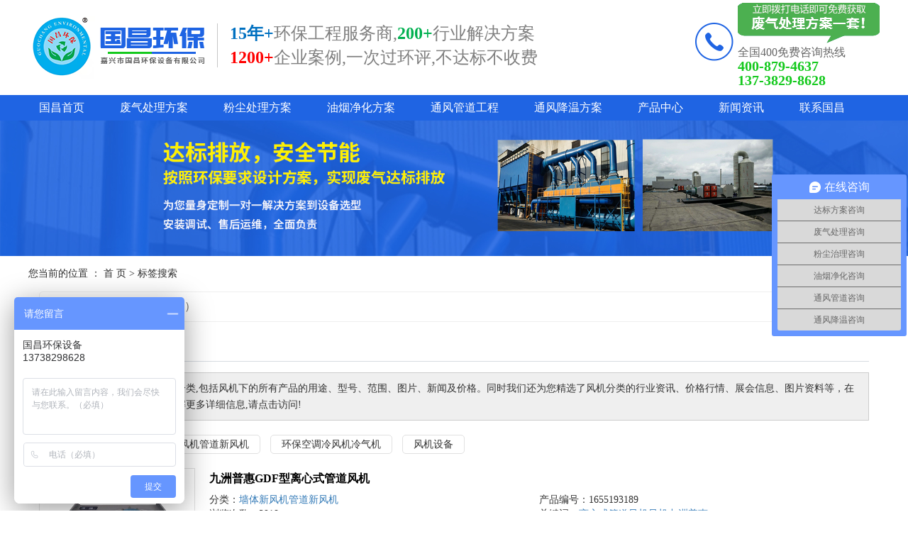

--- FILE ---
content_type: text/html;charset=UTF-8
request_url: https://www.jxtongfeng.com/tag/%E9%A3%8E%E6%9C%BA
body_size: 8837
content:
<!DOCTYPE html>
<html lang="zh-CN">
<head>
    <meta charset="utf-8">
    <meta http-equiv="X-UA-Compatible" content="IE=edge">
    
    <title>风机-嘉兴市国昌环保设备有限公司</title>
    <meta name="keywords" content="风机"/>
    <meta name="description" content="风机为你详细介绍风机的产品分类,包括风机下的所有产品的用途、型号、范围、图片、新闻及价格。同时我们还为您精选了风机分类的行业资讯、价格行情、展会信息、图片资料等，在全国地区获得用户好评，欲了解更多详细信息,请点击访问!"/>
    
    <meta name="viewport" content="width=device-width, initial-scale=1, maximum-scale=1, user-scalable=no">
    <link rel="shortcut icon" type="image/x-icon" href="https://www.jxtongfeng.com/data/upload/202202/20220216164728_584.jpg"/>
    <link rel="stylesheet" href="https://www.jxtongfeng.com/template/default/assets/css/bootstrap.min.css">
    
    <link rel="stylesheet" href="https://www.jxtongfeng.com/template/default/assets/css/app.css">
    <link rel="stylesheet" href="https://www.jxtongfeng.com/template/default/assets/css/main.css">
    <script src="https://www.jxtongfeng.com/template/default/assets/js/jquery.min.js"></script>
    <script>
    var config = {
        homeUrl: 'https://www.jxtongfeng.com/',
                mUrl: 'https://www.jxtongfeng.com/m/',
                copyCode: 0,
        isVisitor: 1
    }
</script>
<script src="https://www.jxtongfeng.com/template/default/assets/js/app.js"></script>
<script> var _hmt = _hmt || []; (function() { var hm = document.createElement("script"); hm.src = "https://hm.baidu.com/hm.js?3e394d506b798079ddb0933fc395b63e"; var s = document.getElementsByTagName("script")[0]; s.parentNode.insertBefore(hm, s); })(); </script>
<meta name="baidu-site-verification" content="code-nDMkbOQHlv" />
<meta name="applicable-device"content="pc">



           </head>
<body>
<div class="tou">

<div class="head1 w1200 clearfix">
    <div class="logo fl"><a href="https://www.jxtongfeng.com/" ><img alt="废气处理" src="https://www.jxtongfeng.com/data/upload/202206/20220629104843_161.png" /></a></div>
    <div class="logowz fl"><p><span style="font-size: 24px; color: rgb(0, 112, 192);"><strong><span style="font-size: 24px; font-family: 微软雅黑, &quot;Microsoft YaHei&quot;;">15年+</span></strong></span><span style="font-size: 24px;"><strong><span style="font-size: 24px; font-family: 微软雅黑, &quot;Microsoft YaHei&quot;; color: rgb(127, 127, 127);"></span></strong><span style="font-size: 24px; font-family: 微软雅黑, &quot;Microsoft YaHei&quot;; color: rgb(127, 127, 127);">环保工程服务商,<span style="font-size: 24px; font-family: 微软雅黑, &quot;Microsoft YaHei&quot;; color: rgb(0, 176, 80);"><strong>200+</strong></span>行业解决方案</span></span></p><p><span style="color: rgb(255, 0, 0);"><strong><span style="font-family: 微软雅黑, &quot;Microsoft YaHei&quot;; font-size: 24px;">1200+</span></strong></span><span style="font-size: 24px; font-family: 微软雅黑, &quot;Microsoft YaHei&quot;; color: rgb(127, 127, 127);">企业案例,一次过</span><span style="font-size: 24px; font-family: 微软雅黑, &quot;Microsoft YaHei&quot;; color: rgb(127, 127, 127);">环评,</span><span style="font-size: 24px; font-family: 微软雅黑, &quot;Microsoft YaHei&quot;; color: rgb(127, 127, 127);">不达标不收费</span><span style="font-size: 24px; font-family: 微软雅黑, &quot;Microsoft YaHei&quot;; color: rgb(127, 127, 127);"></span></p></div>
    <div class="htel fr">
       
        <dd><p><img src="/data/upload/202108/1629083369119646.jpg" title="废气处理_工业废气处理_vocs废气处理-嘉兴市国昌环保设备有限公司" alt="废气处理_工业废气处理_vocs废气处理-嘉兴市国昌环保设备有限公司" width="200" height="57" border="0" vspace="0" style="width: 200px; height: 57px;"/></p><h3><span style="font-size: 16px;">全国400免费咨询热线</span></h3><p>400-879-4637</p><p>137-3829-8628</p></dd>
    </div>
</div>

<div class="head2">
    <div class="w1200">
        <ul class="x-menu clearfix">
        <li>
        <a href="https://www.jxtongfeng.com/" >国昌首页</a>
                                </li>
        <li>
        <a href="https://www.jxtongfeng.com/case/fqclfa871/" >废气处理方案</a>
                                                    <ul class="x-sub-menu">
                                <li><a href="/case/92.html" >化工废气处理方案</a></li>
                                <li><a href="/case/93.html" >喷漆废气处理方案</a></li>
                                <li><a href="/case/94.html" >涂装废气处理方案</a></li>
                                <li><a href="/case/95.html" >印刷包装废气处理方案</a></li>
                                <li><a href="/case/96.html" >造粒厂废气处理方案</a></li>
                                <li><a href="/case/97.html" >橡胶废气处理方案</a></li>
                                <li><a href="/case/98.html" >家具废气处理方案</a></li>
                                <li><a href="/case/99.html" >注塑废气处理方案</a></li>
                                <li><a href="/case/100.html" >电子厂废气处理方案</a></li>
                                <li><a href="/case/101.html" >VOCS废气处理方案</a></li>
                                <li><a href="/case/102.html" >电镀废气处理方案</a></li>
                                <li><a href="/case/103.html" >皮革废气处理方案</a></li>
                                <li><a href="/case/104.html" >食品废气处理方案</a></li>
                                </ul>
                                        </li>
        <li>
        <a href="https://www.jxtongfeng.com/case/fcclfab38/" >粉尘处理方案</a>
                                                    <ul class="x-sub-menu">
                                <li><a href="/case/105.html" >抛丸机粉尘治理方案</a></li>
                                <li><a href="/case/106.html" >机械厂粉尘治理方案</a></li>
                                <li><a href="/case/107.html" >铝镁合金粉尘治理方案</a></li>
                                <li><a href="/case/108.html" >铸造厂粉尘治理方案</a></li>
                                <li><a href="/case/109.html" >家具厂粉尘治理方案</a></li>
                                <li><a href="/case/133.html" >喷砂机粉尘治理方案</a></li>
                                <li><a href="/case/111.html" >激光切割粉尘治理方案</a></li>
                                <li><a href="/case/112.html" >焊接烟尘治理方案</a></li>
                                </ul>
                                        </li>
        <li>
        <a href="https://www.jxtongfeng.com/case/yyjhfaa5c/" >油烟净化方案</a>
                                                    <ul class="x-sub-menu">
                                <li><a href="/case/115.html" >商业综合体油烟净化方案</a></li>
                                <li><a href="/case/116.html" >工厂食堂油烟净化方案</a></li>
                                <li><a href="/case/117.html" >食品油炸油烟净化方案</a></li>
                                <li><a href="/case/118.html" >餐饮业油烟净化方案</a></li>
                                <li><a href="/case/119.html" >冷镦搓丝机油烟净化方案</a></li>
                                <li><a href="/case/120.html" >热处理油烟净化方案</a></li>
                                <li><a href="/case/121.html" >机床油雾净化方案</a></li>
                                <li><a href="/case/122.html" >纺织厂油烟净化方案</a></li>
                                </ul>
                                        </li>
        <li>
        <a href="https://www.jxtongfeng.com/case/alflyb22/" >通风管道工程</a>
                                                    <ul class="x-sub-menu">
                                <li><a href="/case/79.html" >新风系统工程</a></li>
                                <li><a href="/case/81.html" >工业新风排风管道工程</a></li>
                                <li><a href="/case/82.html" >环保设备风管配套工程</a></li>
                                <li><a href="/case/83.html" >消防排烟风管工程</a></li>
                                <li><a href="/case/84.html" >螺旋风管工程</a></li>
                                <li><a href="/case/85.html" >角铁法兰风管工程</a></li>
                                <li><a href="/case/86.html" >共板法兰风管工程</a></li>
                                <li><a href="/case/87.html" >通风工程方案</a></li>
                                <li><a href="/case/88.html" >防排烟工程</a></li>
                                <li><a href="/case/89.html" >不锈钢螺旋风管工程</a></li>
                                <li><a href="/case/90.html" >不锈钢焊接风管工程</a></li>
                                <li><a href="/case/91.html" >碳钢焊接风管工程</a></li>
                                </ul>
                                        </li>
        <li>
        <a href="https://www.jxtongfeng.com/case/tfjwsbfacfe/" >通风降温方案</a>
                                                    <ul class="x-sub-menu">
                                <li><a href="/case/123.html" >制衣厂通风降温方案</a></li>
                                <li><a href="/case/124.html" >电子厂车间通风降温方案</a></li>
                                <li><a href="/case/125.html" >注塑厂通风降温方案</a></li>
                                <li><a href="/case/126.html" >五金厂通风降温方案</a></li>
                                <li><a href="/case/127.html" >焊接车间通风降温方案</a></li>
                                <li><a href="/case/128.html" >纺织厂通风降温方案</a></li>
                                <li><a href="/case/129.html" >印刷包装厂通风降温方案</a></li>
                                <li><a href="/case/130.html" >CNC机加通风降温方案</a></li>
                                <li><a href="/case/131.html" >畜牧养殖通风降温方案</a></li>
                                <li><a href="/case/132.html" >仓库通风降温方案</a></li>
                                </ul>
                                        </li>
        <li>
        <a href="https://www.jxtongfeng.com/product/" >产品中心</a>
                                                    <ul class="x-sub-menu">
                                <li><a href="https://www.jxtongfeng.com/product/pltsbc41/" >废气处理喷淋塔洗涤塔</a></li>
                                <li><a href="https://www.jxtongfeng.com/product/hxtxfta27/" >废气处理活性炭处理箱</a></li>
                                <li><a href="https://www.jxtongfeng.com/product/dlzjhsb3ac/" >废气处理等离子净化设备</a></li>
                                <li><a href="https://www.jxtongfeng.com/product/UVgjjhq459/" >废气处理UV光解净化器</a></li>
                                <li><a href="https://www.jxtongfeng.com/product/gjgchsb546/" >废气处理光解光催化设备</a></li>
                                <li><a href="https://www.jxtongfeng.com/product/chrssbe52/" >废气处理燃烧设备</a></li>
                                <li><a href="https://www.jxtongfeng.com/product/ccqsbfa0/" >粉尘处理除尘器设备</a></li>
                                <li><a href="https://www.jxtongfeng.com/product/yyjhqe49/" >油烟净化器</a></li>
                                <li><a href="https://www.jxtongfeng.com/product/tfgd9b8/" >通风管道</a></li>
                                <li><a href="https://www.jxtongfeng.com/product/tfjwpj/" >通风器</a></li>
                                <li><a href="https://www.jxtongfeng.com/product/xinfengji/" >墙体新风机管道新风机</a></li>
                                <li><a href="https://www.jxtongfeng.com/product/lfj1d8/" >环保空调冷风机冷气机</a></li>
                                <li><a href="https://www.jxtongfeng.com/product/fjsb410/" >风机设备</a></li>
                                </ul>
                                        </li>
        <li>
        <a href="https://www.jxtongfeng.com/news/" >新闻资讯</a>
                                                    <ul class="x-sub-menu">
                                <li><a href="https://www.jxtongfeng.com/news/xwdta20/" >新闻动态</a></li>
                                <li><a href="https://www.jxtongfeng.com/news/xydt44a/" >行业动态</a></li>
                                <li><a href="https://www.jxtongfeng.com/news/cjjd8e1/" >常见解答</a></li>
                                </ul>
                                        </li>
        <li>
        <a href="/about_about/zzry37f.html" >联系国昌</a>
                                </li>
    </ul>    </div>
</div>

</div>

<div class="page-banner">
    <img src="https://www.jxtongfeng.com/data/upload/202108/20210817163712_563.jpg" alt="https://www.jxtongfeng.com/data/upload/202108/20210817163712_563.jpg">
</div>


<div class="page-position">
    <div class="w1200">
        您当前的位置 ：
        
	 <a href="https://www.jxtongfeng.com/">首 页</a> > 标签搜索

    </div>
</div>


<div class="page-wrap">
    <div class="w1200 clearfix">
                
	

                
<div class="col-sm-12">
	<div class="xypg-right">
		<div class="xypg-right-content">
			<ul class="tag-menu clearfix">
    <li class="active"><a href="https://www.jxtongfeng.com/tag/风机/product/">产品（29）</a></li>
    <li ><a href="https://www.jxtongfeng.com/tag/风机/news/">新闻（21）</a></li>
</ul>


<h2 class="tag-item">当前标签：<span>风机</span></h2>

<div class="tagdescription">
    <font>风机</font>为你详细介绍<font>风机</font>的产品分类,包括<font>风机</font>下的所有产品的用途、型号、范围、图片、新闻及价格。同时我们还为您精选了<font>风机</font>分类的行业资讯、价格行情、展会信息、图片资料等，在全国地区获得用户好评，欲了解更多详细信息,请点击访问!
</div>

<div class="tag-category">
    <span>分类：</span>
        <a href="https://www.jxtongfeng.com/product/tfjwpj">通风器</a>
        <a href="https://www.jxtongfeng.com/product/xinfengji">墙体新风机管道新风机</a>
        <a href="https://www.jxtongfeng.com/product/lfj1d8">环保空调冷风机冷气机</a>
        <a href="https://www.jxtongfeng.com/product/fjsb410">风机设备</a>
    </div>

<ul class="tag-list-product clearfix">
        <li class="clearfix">
        <div class="tag-img">
            <a href="https://www.jxtongfeng.com/product/759.html" title="九洲普惠GDF型离心式管道风机" class="img"><img src="https://www.jxtongfeng.com/data/upload/202206/thumb_20220614155059_134.jpg" alt="九洲普惠GDF型离心式管道风机" /></a>
        </div>
        <div class="tag-wz">
            <h1><a href="https://www.jxtongfeng.com/product/759.html" title="九洲普惠GDF型离心式管道风机">九洲普惠GDF型离心式管道风机</a></h1>
            <div class="tab-fenli">
                <p>分类：<a href="https://www.jxtongfeng.com/product/xinfengji/">墙体新风机管道新风机</a></p>
                <p>产品编号：1655193189</p>
                <p>浏览次数：3918</p>
                <p>关键词：<a href="https://www.jxtongfeng.com/tag/%E7%A6%BB%E5%BF%83%E5%BC%8F%E7%AE%A1%E9%81%93%E9%A3%8E%E6%9C%BA">离心式管道风机</a><a href="https://www.jxtongfeng.com/tag/%E9%A3%8E%E6%9C%BA">风机</a><a href="https://www.jxtongfeng.com/tag/%E4%B9%9D%E6%B4%B2%E6%99%AE%E6%83%A0">九洲普惠</a></p>
            </div>
            <div class="desp">九洲普惠GDF型离心式管道风机是在吸取国外先进技术的基础上加以改进，自主研制的新型产品.风机静压高、运转平稳、噪声较低、安装尺寸小，方便安装，可直接与风管连接，广泛用于工业与民用建筑内的通风换气。输送空气和其他无腐蚀、无粘性物质对人体无害的</div>
                        <div class="tab-btng">
                <a href="https://www.jxtongfeng.com/inquiry/759.html" class="btn btn-danger">在线询价</a>
            </div>
                    </div>
    </li>
        <li class="clearfix">
        <div class="tag-img">
            <a href="https://www.jxtongfeng.com/product/758.html" title="九洲风机DFF系列大风量静音风机工业用低噪音的管道风机" class="img"><img src="https://www.jxtongfeng.com/data/upload/202208/thumb_20220831084819_321.jpg" alt="九洲风机DFF系列大风量静音风机工业用低噪音的管道风机" /></a>
        </div>
        <div class="tag-wz">
            <h1><a href="https://www.jxtongfeng.com/product/758.html" title="九洲风机DFF系列大风量静音风机工业用低噪音的管道风机">九洲风机DFF系列大风量静音风机工业用低噪音的管道风机</a></h1>
            <div class="tab-fenli">
                <p>分类：<a href="https://www.jxtongfeng.com/product/xinfengji/">墙体新风机管道新风机</a></p>
                <p>产品编号：1655192400</p>
                <p>浏览次数：3052</p>
                <p>关键词：<a href="https://www.jxtongfeng.com/tag/%E5%A4%A7%E9%A3%8E%E9%87%8F%E9%9D%99%E9%9F%B3%E9%A3%8E%E6%9C%BA">大风量静音风机</a><a href="https://www.jxtongfeng.com/tag/%E4%B9%9D%E6%B4%B2%E9%A3%8E%E6%9C%BA">九洲风机</a><a href="https://www.jxtongfeng.com/tag/%E9%A3%8E%E6%9C%BA">风机</a></p>
            </div>
            <div class="desp">九洲风机DFF系列大风量静音风机采用双电机结构,搭配前倾多翼式双层离心叶轮,实现高效高压、运行平稳的送风效果。铝合金边框薄形化设计,适合多种安装场所需要,广泛应用于酒店、商场、办公场所及民用住宅通风换气或管道加压。嘉兴市国昌环保设备有限公司</div>
                        <div class="tab-btng">
                <a href="https://www.jxtongfeng.com/inquiry/758.html" class="btn btn-danger">在线询价</a>
            </div>
                    </div>
    </li>
        <li class="clearfix">
        <div class="tag-img">
            <a href="https://www.jxtongfeng.com/product/757.html" title="九洲普惠JYFFM系列PM2.5净化风机工厂家用新风机" class="img"><img src="https://www.jxtongfeng.com/data/upload/202206/thumb_20220614153200_645.jpg" alt="九洲普惠JYFFM系列PM2.5净化风机工厂家用新风机" /></a>
        </div>
        <div class="tag-wz">
            <h1><a href="https://www.jxtongfeng.com/product/757.html" title="九洲普惠JYFFM系列PM2.5净化风机工厂家用新风机">九洲普惠JYFFM系列PM2.5净化风机工厂家用新风机</a></h1>
            <div class="tab-fenli">
                <p>分类：<a href="https://www.jxtongfeng.com/product/xinfengji/">墙体新风机管道新风机</a></p>
                <p>产品编号：1655192020</p>
                <p>浏览次数：3607</p>
                <p>关键词：<a href="https://www.jxtongfeng.com/tag/%E4%B9%9D%E6%B4%B2%E9%A3%8E%E6%9C%BA">九洲风机</a><a href="https://www.jxtongfeng.com/tag/%E9%A3%8E%E6%9C%BA">风机</a><a href="https://www.jxtongfeng.com/tag/%E6%96%B0%E9%A3%8E%E6%9C%BA">新风机</a></p>
            </div>
            <div class="desp">九洲风机JYF(PM)系列PM2.5净化风机是在GDF离心式管道风机的基础上改进工艺,保持原有大风量，低噪声特点,进一步缩小体积,降低噪声，提高能效而设计研发的新产品。嘉兴市国昌环保设备有限公司是一家15年新风机品牌厂家，服务200行业,助</div>
                        <div class="tab-btng">
                <a href="https://www.jxtongfeng.com/inquiry/757.html" class="btn btn-danger">在线询价</a>
            </div>
                    </div>
    </li>
        <li class="clearfix">
        <div class="tag-img">
            <a href="https://www.jxtongfeng.com/product/756.html" title="九洲普惠JHX系列新风净化风机三重过滤新风空气净化箱" class="img"><img src="https://www.jxtongfeng.com/data/upload/202206/thumb_20220614152554_869.jpg" alt="九洲普惠JHX系列新风净化风机三重过滤新风空气净化箱" /></a>
        </div>
        <div class="tag-wz">
            <h1><a href="https://www.jxtongfeng.com/product/756.html" title="九洲普惠JHX系列新风净化风机三重过滤新风空气净化箱">九洲普惠JHX系列新风净化风机三重过滤新风空气净化箱</a></h1>
            <div class="tab-fenli">
                <p>分类：<a href="https://www.jxtongfeng.com/product/xinfengji/">墙体新风机管道新风机</a></p>
                <p>产品编号：1655191709</p>
                <p>浏览次数：3154</p>
                <p>关键词：<a href="https://www.jxtongfeng.com/tag/%E4%B9%9D%E6%B4%B2%E9%A3%8E%E6%9C%BA">九洲风机</a><a href="https://www.jxtongfeng.com/tag/%E9%A3%8E%E6%9C%BA">风机</a><a href="https://www.jxtongfeng.com/tag/%E6%96%B0%E9%A3%8E%E6%9C%BA">新风机</a></p>
            </div>
            <div class="desp">九洲风机JHX系列新风净化箱三重过滤:初效/高效/活性炭,有效过滤PM2.5和净化气味，营造舒适健康家居环境。嘉兴市国昌环保设备有限公司是一家15年新风机品牌厂家，服务200行业,助力1200+企业通风降温,国昌新风机种类多样，规格齐全,高</div>
                        <div class="tab-btng">
                <a href="https://www.jxtongfeng.com/inquiry/756.html" class="btn btn-danger">在线询价</a>
            </div>
                    </div>
    </li>
        <li class="clearfix">
        <div class="tag-img">
            <a href="https://www.jxtongfeng.com/product/755.html" title="九洲普惠PYD型诱导风机混流风机强力排烟新风机仓库换气通风" class="img"><img src="https://www.jxtongfeng.com/data/upload/202206/thumb_20220614152242_868.jpg" alt="九洲普惠PYD型诱导风机混流风机强力排烟新风机仓库换气通风" /></a>
        </div>
        <div class="tag-wz">
            <h1><a href="https://www.jxtongfeng.com/product/755.html" title="九洲普惠PYD型诱导风机混流风机强力排烟新风机仓库换气通风">九洲普惠PYD型诱导风机混流风机强力排烟新风机仓库换气通风</a></h1>
            <div class="tab-fenli">
                <p>分类：<a href="https://www.jxtongfeng.com/product/xinfengji/">墙体新风机管道新风机</a></p>
                <p>产品编号：1655191211</p>
                <p>浏览次数：3204</p>
                <p>关键词：<a href="https://www.jxtongfeng.com/tag/%E4%B9%9D%E6%B4%B2%E9%A3%8E%E6%9C%BAPYD%E5%9E%8B%E8%AF%B1%E5%AF%BC%E9%A3%8E%E6%9C%BA">九洲风机PYD型诱导风机</a><a href="https://www.jxtongfeng.com/tag/%E9%A3%8E%E6%9C%BA">风机</a><a href="https://www.jxtongfeng.com/tag/%E6%96%B0%E9%A3%8E%E6%9C%BA">新风机</a></p>
            </div>
            <div class="desp">九洲风机PYD型诱导风机广泛应用地下停车场、体育馆、展览馆、机场、仓库、超市并以适当的系统设置布局,实现较好的室内空气流组织,达到高效经济的通风换气效果。嘉兴市国昌环保设备有限公司是一家15年新风机品牌厂家，服务200行业,助力1200+企</div>
                        <div class="tab-btng">
                <a href="https://www.jxtongfeng.com/inquiry/755.html" class="btn btn-danger">在线询价</a>
            </div>
                    </div>
    </li>
        <li class="clearfix">
        <div class="tag-img">
            <a href="https://www.jxtongfeng.com/product/754.html" title="九洲普惠JHE系列全热交换新风机" class="img"><img src="https://www.jxtongfeng.com/data/upload/202206/thumb_20220614151206_998.jpg" alt="九洲普惠JHE系列全热交换新风机" /></a>
        </div>
        <div class="tag-wz">
            <h1><a href="https://www.jxtongfeng.com/product/754.html" title="九洲普惠JHE系列全热交换新风机">九洲普惠JHE系列全热交换新风机</a></h1>
            <div class="tab-fenli">
                <p>分类：<a href="https://www.jxtongfeng.com/product/xinfengji/">墙体新风机管道新风机</a></p>
                <p>产品编号：1655190732</p>
                <p>浏览次数：3318</p>
                <p>关键词：<a href="https://www.jxtongfeng.com/tag/%E4%B9%9D%E6%B4%B2%E6%99%AE%E6%83%A0JHE%E7%B3%BB%E5%88%97%E5%85%A8%E7%83%AD%E4%BA%A4%E6%8D%A2%E6%96%B0%E9%A3%8E%E6%9C%BA">九洲普惠JHE系列全热交换新风机</a><a href="https://www.jxtongfeng.com/tag/%E4%B9%9D%E6%B4%B2%E6%99%AE%E6%83%A0">九洲普惠</a><a href="https://www.jxtongfeng.com/tag/%E6%96%B0%E9%A3%8E%E6%9C%BA">新风机</a></p>
            </div>
            <div class="desp">九洲普惠JHE系列全热交换新风机双向流新风系统,交叉逆流式高效全热交换芯体,热交换效率高,节能。中效过滤网,过滤空粉尘颗粒,净化空气。薄型机身设计,适合各种吊顶安装。带双开双速新风开关,安装方便。嘉兴市国昌环保设备有限公司是一家15年新风机</div>
                        <div class="tab-btng">
                <a href="https://www.jxtongfeng.com/inquiry/754.html" class="btn btn-danger">在线询价</a>
            </div>
                    </div>
    </li>
    </ul>

    <div class="xypg-pagination"><div class="pagin-left">
    <!-- 总计 -->
    <a>共  条记录</a>
    <!-- 首页 -->
    <a href="https://www.jxtongfeng.com/tag/风机/product/">首页</a>
    <!-- 上一页 -->
    
</div>
<div class="pagin-mid">
    <div class="pc-pagin-mid">
        <!-- 数字 -->
        <span id='current'>1</span><a href="https://www.jxtongfeng.com/tag/风机/product/p2.html">2</a><a href="https://www.jxtongfeng.com/tag/风机/product/p3.html">3</a><a href="https://www.jxtongfeng.com/tag/风机/product/p4.html">4</a><a href="https://www.jxtongfeng.com/tag/风机/product/p5.html">5</a>
    </div>
    <div class="mob-pagin-mid">
        <!-- 当前页数  /  总页数 -->
        <span>1/5</span>
    </div>
</div>
<div class="pagin-right">
    <!-- 下一页 -->
    <a href="https://www.jxtongfeng.com/tag/风机/product/p2.html">下一页</a>
    <!-- 尾页 -->
    <a href="https://www.jxtongfeng.com/tag/风机/product/p5.html">尾页</a>
</div>

<div class="pagin-select">
    <select onchange="window.location=this.options[this.selectedIndex].value">
        <option value='https://www.jxtongfeng.com/tag/风机/product/p1.html' selected = "selected">第1页</option><option value='https://www.jxtongfeng.com/tag/风机/product/p2.html'>第2页</option><option value='https://www.jxtongfeng.com/tag/风机/product/p3.html'>第3页</option><option value='https://www.jxtongfeng.com/tag/风机/product/p4.html'>第4页</option><option value='https://www.jxtongfeng.com/tag/风机/product/p5.html'>第5页</option>
    </select>
</div></div>


<div class="xytag-recom-product clearfix">
    <h3 class="xytag-title">推荐产品</h3>
    <ul>
                <li>
            <a href="https://www.jxtongfeng.com/product/754.html" title="九洲普惠JHE系列全热交换新风机">
                <img src="https://www.jxtongfeng.com/data/upload/202206/thumb_20220614151206_998.jpg" alt="九洲普惠JHE系列全热交换新风机" />
                <div class="zz-bg">
                    <h2>九洲普惠JHE系列全热交换新风机</h2>
                </div>

            </a>
        </li>
                <li>
            <a href="https://www.jxtongfeng.com/product/753.html" title="九洲管道新风机JD系列斜流增压管道风机低噪音大风量高静压气体输送风机">
                <img src="https://www.jxtongfeng.com/data/upload/202206/thumb_20220614145208_889.jpg" alt="九洲管道新风机JD系列斜流增压管道风机低噪音大风量高静压气体输送风机" />
                <div class="zz-bg">
                    <h2>九洲管道新风机JD系列斜流增压管道...</h2>
                </div>

            </a>
        </li>
                <li>
            <a href="https://www.jxtongfeng.com/product/740.html" title="HTFC L型单速离心式消防排烟风机">
                <img src="https://www.jxtongfeng.com/data/upload/202108/thumb_20210810112639_719.jpg" alt="HTFC L型单速离心式消防排烟风机" />
                <div class="zz-bg">
                    <h2>HTFC L型单速离心式消防排烟风机</h2>
                </div>

            </a>
        </li>
                <li>
            <a href="https://www.jxtongfeng.com/product/738.html" title="九州普惠BF风机箱">
                <img src="https://www.jxtongfeng.com/data/upload/202108/thumb_20210810105857_852.jpg" alt="九州普惠BF风机箱" />
                <div class="zz-bg">
                    <h2>九州普惠BF风机箱</h2>
                </div>

            </a>
        </li>
                <li>
            <a href="https://www.jxtongfeng.com/product/737.html" title="九州普惠9-19高压离心通风机">
                <img src="https://www.jxtongfeng.com/data/upload/202108/thumb_20210810102518_583.jpg" alt="九州普惠9-19高压离心通风机" />
                <div class="zz-bg">
                    <h2>九州普惠9-19高压离心通风机</h2>
                </div>

            </a>
        </li>
            </ul>
</div>


<script type="text/javascript">
    $('#buy-product').click(function() {
        islogin();
        var productid = $(this).data('id');
        var url = 'https://www.jxtongfeng.com/ajaxOrders.php?action=shopping';
        $.post(url, { id: productid }, function(data) {
            if (data == 1) {
                window.location.href = 'https://www.jxtongfeng.com/person.php?action=shopping';
            }
        });
    })

    function islogin() {
        if ('' == '') {
            window.location.href = 'https://www.jxtongfeng.com/login.php';
        }
    }
</script>		</div>
	</div>
</div>



                
        <div class="page-mob-tool">
            <ul>
                <li class="xymob-page-navbtn"><i class="icon-font icon-dots-horizontal"></i></li>
                <li class="xymob-page-backtop"><i class="icon-font icon-top"></i></li>
            </ul>
        </div>
        
    </div>
</div>


<div class="foot1">
	<div class="w1200 clearfix">
		<div class="ff1 fl"><img src="https://www.jxtongfeng.com/data/upload/202005/20200531165229_642.png" /></div>
		<div class="ff2 fl">
			<h3>联系我们</h3>
			<div class="lxfs"><p>手机：137-3829-8628</p><p>电话：400-879-4637</p><p>邮箱：Gchb88888@126.com</p><p>地址：嘉兴市南湖区广益路1319号</p><p>官网：www.jxtongfeng.com</p></div>
		</div>
		<div class="ff3 fl">
			<h3>快捷导航</h3>
			<ul>
			<p><a href="https://www.jxtongfeng.com/">国昌首页</a></p><p><a href="https://www.jxtongfeng.com/case/fqclfa871/">废气处理方案</a></p><p><a href="https://www.jxtongfeng.com/case/fcclfab38/">粉尘处理方案</a></p><p><a href="https://www.jxtongfeng.com/case/yyjhfaa5c/">油烟净化方案</a></p><p><a href="https://www.jxtongfeng.com/case/alflyb22/">通风管道工程</a></p><p><a href="https://www.jxtongfeng.com/case/tfjwsbfacfe/">通风降温方案</a></p><p><a href="https://www.jxtongfeng.com/case/" style="white-space: normal;">案例中心</a></p><p><a href="https://www.jxtongfeng.com/product/">产品中心</a></p><p><a href="https://www.jxtongfeng.com/news/">新闻资讯</a></p><p><a href="https://www.jxtongfeng.com/about_about/zzry37f.html">联系国昌</a></p><p><a href="https://www.jxtongfeng.com/news/fqclxw2cf/">废气处理新闻</a></p><p><a href="https://www.jxtongfeng.com/news/fcclxw597/">粉尘处理新闻</a></p><p><a href="https://www.jxtongfeng.com/news/yyjhxw861/">油烟净化新闻</a></p><p><a href="https://www.jxtongfeng.com/news/tfjwxwb6f/">厂房车间降温新闻</a></p><p><a href="https://www.jxtongfeng.com/news/tfgdxw97e/">通风管道新闻</a></p><p><br/></p>
			</ul>
		</div>
		<div class="ff4 fl">
			<div class="fewm"><img src="https://www.jxtongfeng.com/data/upload/202108/20210819095109_909.jpg" /></div>
			<p>网站二维码</p>
		</div>
	</div>
</div>

<div class="foot2">
	<div class="w1200">
		<div class="k1">
			<a href="https://www.jxtongfeng.com/article/">热推信息</a> |
			<a href="https://www.jxtongfeng.com/region/">企业分站</a> |
			<a href="https://www.jxtongfeng.com/sitemap/">网站地图</a> |
			<a href="https://www.jxtongfeng.com/rss.xml">RSS</a> |
			<a href="https://www.jxtongfeng.com/sitemap.xml">XML</a>
			
		</div>
		<div class="copyr">Copyright © 嘉兴市国昌环保设备有限公司   All rights reserved 备案号：<a href="https://beian.miit.gov.cn/#/Integrated/index" rel="nofollow">浙ICP备15012040号</a>  主要从事于废气处理,工业废气处理,vocs废气处理, 欢迎来电咨询！    <span class="jszc">服务支持：<a href="https://www.jxtongfeng.com" target='_blank'>国昌环保设备</a></span></div>
						
	</div>
</div>



<!-- 右侧客服 -->
<!-- 侧边工具栏 -->


<div id="m_div" style="display:none">
<div class="w_title">
	<div id="m_top"></div>
	<div id="m_mid"></div>
	<div id="m_bot">欢迎给我们留言</div>
	<a href="javascript:void(0);" class="m_close" title="最小化"></a>
</div>
<form class="message w_message" action="https://www.jxtongfeng.com/inquiry/" method="post">
	<input name="action" type="hidden" value="saveadd" />
 	<div class='index_message'>
    	<span class="m_label d_label">请在此输入留言内容，我们会尽快与您联系。</span>
		<textarea id="content" rows="2" cols="80" name="content" class="m_input"></textarea>
 	</div>
	<div class='name_input clearfix'>
    	<div class='input_left'>姓名</div>
     	<div class='input_right'>
        	<span class="m_label">联系人</span>   
        	<input id="name" name="name" type="text" class="m_input" />
    	</div>
	</div>

	<div class='name_input clearfix'>
    	<div class='input_left'>电话</div>
    	<div class='input_right'>
        	<span class="m_label">座机/手机号码</span>
	    	<input id="contact" name="contact" type="text" class="m_input" />
        </div>
    </div>

    <div class='name_input clearfix'>
    	<div class='input_left'>邮箱</div>
    	<div class='input_right'>
        	<span class="m_label">邮箱</span>
	    	<input id="email" name="email" type="text" class="m_input" />
        </div>
    </div>

    <div class='name_input clearfix'>
    	<div class='input_left'>地址</div>
    	<div class='input_right'>
        	<span class="m_label">地址</span>
	    	<input id="address" name="address" type="text" class="m_input" />
        </div>
    </div>
 
	<div id="code">
		<input id="checkcode" name="checkcode" type="text" /> 
	    <img style="width:100px;height:26px;" id="checkCodeImg" src="https://www.jxtongfeng.com/source/include/imagecode.php?act=verifycode" onclick="app.changCode('https://www.jxtongfeng.com/', 100, 26)"  />
	</div>
 
	<div class="m_under">
		<input type="submit" class="msgbtn" name="btn" value="发送" />
    </div>
</form>
</div>
<script type="text/javascript">

$(".w_title").click(function(){
    if($(".m_close").hasClass("m_open")){
        $(".w_message").show();
        $(".m_close").attr("title","最小化");
        $(".m_close").removeClass("m_open");
    } else{
        $(".w_message").hide();
         $(".m_close").attr("title","最大化");
        $(".m_close").addClass("m_open");
    }
    
},);

var currentid='';
if(currentid!='7')
{
	switch(currentid)
	{
		case '1':
		 $('#m_top').css('background','#3cb6a2');
		 $('#m_mid').css('background','#3cb6a2');
		 $('#m_bot').css('background','#3cb6a2');
		 $('.w_message').css('border-color','#3cb6a2');
		 $('.w_message .msgbtn').css('background','url("https://www.jxtongfeng.com/template/default/images/newadd/style1.png") left bottom no-repeat');
		break;

		case '2':
		  $('#m_top').css('background','#8039c5');
		  $('#m_mid').css('background','#8039c5');
		  $('#m_bot').css('background','#8039c5');
		  $('.w_message').css('border-color','#8039c5');
		  $('.w_message .msgbtn').css('background','url("https://www.jxtongfeng.com/template/default/images/newadd/style2.png") left bottom no-repeat');
		break;

		case '3':
		  $('#m_top').css('background','#ffc50c');
		  $('#m_mid').css('background','#ffc50c');
		  $('#m_bot').css('background','#ffc50c');
		  $('.w_message').css('border-color','#ffc50c');
		  $('.w_message .msgbtn').css('background','url("https://www.jxtongfeng.com/template/default/images/newadd/style3.png") left bottom no-repeat');
		break;

		case '4':
		  $('#m_top').css('background','#ed2b36');
		  $('#m_mid').css('background','#ed2b36');
		  $('#m_bot').css('background','#ed2b36');
		  $('.w_message').css('border-color','#ed2b36');
		  $('.w_message .msgbtn').css('background','url("https://www.jxtongfeng.com/template/default/images/newadd/style4.png") left bottom no-repeat');
		break;

		case '5':
		  $('#m_top').css('background','#e4531a');
		  $('#m_mid').css('background','#e4531a');
		  $('#m_bot').css('background','#e4531a');
		  $('.w_message').css('border-color','#e4531a');
		  $('.w_message .msgbtn').css('background','url("https://www.jxtongfeng.com/template/default/images/newadd/style5.png") left bottom no-repeat');
		break;

		case '6':
		  $('#m_top').css('background','#74cb17');
		  $('#m_mid').css('background','#74cb17');
		  $('#m_bot').css('background','#74cb17');
		  $('.w_message').css('border-color','#74cb17');
		  $('.w_message .msgbtn').css('background','url("https://www.jxtongfeng.com/template/default/images/newadd/style6.png") left bottom no-repeat');
		break;
 
	}
}
</script>


<script src="https://www.jxtongfeng.com/template/default/assets/js/main.js"></script>


</body>
</html>


--- FILE ---
content_type: text/css
request_url: https://www.jxtongfeng.com/template/default/assets/css/main.css
body_size: 4705
content:
html{margin:0;padding:0;border:0;}
body,div,span,object,iframe,h1,h2,h3,h4,p,blockquote,pre,a,address,code,b,em,img,
dl,dt,dd,ol,ul,li,fieldset,form,label,footer,
header,hgroup,nav,section
{margin:0;padding:0;border:0;}
a{text-decoration:none;outline:none;}
a:hover,a:active,a:focus{text-decoration:none;outline:none;}

input{padding:0;margin:0;font-family:'Microsoft YaHei';}
img{border:none;background:none;vertical-align:middle;}
ul,ol,li{list-style-type:none;}
select,input,img,select{vertical-align:middle;}
table{border-collapse:collapse;border-spacing:0}
table, th, td {vertical-align: middle}
.clearfix:after{content: ".";display: block;height: 0;clear: both;overflow: hidden;visibility: hidden;}
.clearfix{zoom:1}
.clearboth{height:0px;line-height:0px;overflow:hidden;clear:both;font-size:0px;}



#m_demo{overflow:hidden;width:100%;margin:0 auto;padding-top:20px;}
#m_indemo {float: left;width:800%}
#m_demo1 {float: left;}
#m_demo2 {float: left;}


#demo{overflow:hidden;width:100%;margin:0 auto;}
#indemo {float: left;width:800%}
#demo1 {float: left;}
#demo2 {float: left;}


.w1200{width: 1200px;margin: 0 auto;}
.fl{float: left;}
.fr{float: right;}


.tou{
        position: fixed;
    z-index: 9999;
    width: 100%;
    margin: 0 auto;
    background: #fff;
}

.head1{
    height: 134px;
}
.logo{
    line-height: 125px;
}
.logowz{
    padding-left: 18px;
    margin-left: 18px;
    background: url(../images/line01.png) no-repeat center left;
    margin-top: 30px;
}
.htel{
    padding-left: 60px;
    background: url(../images/tel1.png) no-repeat left 28px;
    margin-top: 4px;
    
}
.htel h3{
    font-size: 20px;
    color: #666666;
}
.htel dd{
    font-size: 20px;
    font-weight: bold;
    color: #14c91d;
    line-height: 1;
}
.head2{
    height: 36px;
    background: #1f64e3;
}


.x-banner{padding-top:124px;}
.index-c1{
    padding: 60px 0;
}
.index-c1 .c1-1{
    width: 340px;
}
.index-c1 .c1-2{
    width: 860px;
    padding-left: 65px;
    background: url(../images/line02.png) no-repeat left center;
}
.index-c1 .c1-2 .wz{
    line-height: 1.8;
}
.index-c1 .c1-2 .dsz{
    text-align: right
}

.index-c2{
    background: #1f64e3;
    height: 90px;
}
.hotkey{
    line-height: 90px;
    color: #fff;
    font-size: 14px;
}
.hotkey a{
    color: #fff;
    margin-right: 5px;
}
.index-c2 #formsearch{
    width: 386px;
    height: 42px;
    background: url(../images/ss.png) no-repeat center;
    margin-top: 24px;
    float: right;
}
.index-c2 #formsearch input{
    border: none;
    outline: none;
    background: none;
    line-height: 42px;
}
.index-c2 #formsearch #keyword{
    padding-left: 20px;
    width: 320px;
    color: #777777
}
.index-c2 #formsearch #s_btn{
    width: 60px;
}

.index-tlt{
    text-align: center;
    padding: 50px 0;
}
.index-tlt h3{
    font-size: 80px;
    font-weight: bold;
    color: rgba(0,0,0,0.1);
    font-family: Arial;
    text-transform: uppercase;
    line-height: 60px;
}
.index-tlt h2{
    font-size: 42px;
    color: #1f64e3;
    font-weight: bold;
    line-height: 60px;
    margin-top: -60px;
}
.index-tlt h4{
    font-size: 18px;
    color: #888888;
    text-transform: uppercase;
    font-family: Arial;
    margin-top: 5px;
    letter-spacing: 1px;
}

.index-c3{
    padding-top: 20px;
}


    .xypg-right-content img{
        width: 100%
    }

.picScroll-left{
    position: relative;
}
.picScroll-left .bd{
    overflow: hidden;
}
.picScroll-left .bd ul li{
    width: 240px;
}
.picScroll-left .bd ul li .cont{
    border: 1px solid #dfdfdf;
    position: relative;
    cursor: pointer;
}
.picScroll-left .bd ul li .cont img{
    width: 238px;
    height: 134px;
}
.picScroll-left .bd ul li .cont h3{
    width: 238px;
    height: 134px;
    line-height: 140px;
    position: absolute;
    top: 0;
    left: 0;
    background: rgba(31,100,227,0.75);
    font-size: 14px;
    color: #fff;
    text-align: center;
    opacity: 0;
    transition: .3s;
}
.picScroll-left .bd ul li .cont:hover h3{
    opacity: 1;
}
.picScroll-left .hd a.next{
    display: block;
    width: 64px;
    height: 64px;
    background: url(../images/right02.png) no-repeat center;
    position: absolute;
    top: 171px;
    right: -100px;
    cursor: pointer;
}
.picScroll-left .hd a.prev{
    display: block;
    width: 64px;
    height: 64px;
    background: url(../images/left02.png) no-repeat center;
    position: absolute;
    top: 171px;
    left: -100px;
    cursor: pointer;
}


.index-c4{
    padding-top: 20px;
}
.c4-con{
    background: #f1f1f1;
}
.c4-1{
    width: 285px;
}
.c4-1 .psort{
    background: url(../images/c4-1.png) no-repeat center top;
    padding: 0 14px;
}
.c4-1 .psort > h3{
    font-size: 20px;
    font-weight: bold;
    line-height: 70px;
    font-size: 20px;
    color: #fff;
    padding-left: 101px;
    background: url(../images/c4-2.png) no-repeat 66px center;
}
.c4-1 .psort ul{
    background: #fff;
    padding: 10px 10px 10px 64px;
}
.c4-1 .psort ul li a{
    display: block;
    font-size: 16px;
    color: #777777;
    line-height: 42px;
}
.c4-1 .psort ul li.on a{
    font-weight: bold;
    color: #1f64e3;
}
.c4-1 .ptel{
    width: 285px;
    height: 134px;
    padding: 35px 10px 10px 100px;
    background:url(../images/tel2.png) no-repeat 35px 38px #1f64e3;
}
.c4-1 .ptel dd{
    font-size: 12px;
    color: #fff;
}
.c4-1 .ptel dl{
    font-size: 20px;
    color: #fff;
    font-weight: bold;
    line-height: 1;
}
.c4-2{
    width: 894px;
    padding-right: 9px;
    padding-top: 35px;
}
.c4-2 ul li{
    width: 285px;
    float: left;
    margin-right: 10px;
    margin-bottom: 20px;
}
.c4-2 ul li a{
    display: block;
}
.c4-2 ul li a img{
    width: 285px;
    height: 230px;
}
.c4-2 ul li h3{
    padding: 0 18px;
    line-height: 50px;
    font-size: 16px;
    color: #fff;
    background: url(../images/c4-3.png) no-repeat 257px center #1f64e3;
}
.c4-2 ul li:hover h3{
    background: url(../images/c4-3.png) no-repeat 257px center #1aca23;
}


.index-c5{
    padding-top: 20px;
    padding-bottom: 75px;
}
.slideTxtBox{
    background: #1f64e3;
}
.slideTxtBox .bd{
    width: 875px;
    float: left;
    overflow: hidden;
}
.slideTxtBox .bd ul li{
    width: 875px;
    height: 610px;
}
.slideTxtBox .bd ul li img{
    width: 875px;
    height: 610px;
}
.slideTxtBox .hd{
    width: 325px;
    float: right;
}
.slideTxtBox .hd ul li{
    width: 325px;
    height: 80px;
    margin: 35px 0;
    padding-left: 48px;
    padding-top: 8px;
    cursor: pointer;
}
.slideTxtBox .hd ul li h3{
    font-size: 20px;
    color: #fff;
    font-weight: bold;
    line-height: 32px;
}
.slideTxtBox .hd ul li p{
    font-size: 12px;
    text-transform: uppercase;
    color: #fff;
}
.slideTxtBox .hd ul li.on{
    background: #14c91d
}

.index-c6{
    width: 1920px;
    height: 1812px;
    position: relative;
    left: 50%;
    margin-left: -960px;
    background: url(../images/bg1.jpg) no-repeat center;
}

.c6tlt{
    text-align: center;
    padding-top: 40px;
    padding-bottom: 100px;
}
.c6tlt h3{
    display: inline-block;
    padding-left: 155px;
    background: url(../images/c6-1.png) no-repeat left center;
}
.c6tlt h3 dd{
    font-size: 62px;
    color: #fff;
    font-weight: bold;
    text-align: left;
    line-height: 1.7
}
.c6tlt h3 dl{
    display: block;
    width: 590px;
    height: 44px;
    background: #14c91d;
    font-size: 29px;
    line-height: 44px;
    color: #fff;
    letter-spacing: 5px;
}
.c6tlt h3 dl span{
    font-weight: bold;
}

.c6-con{
    width: 1160px;
    margin: 0 auto;
    position: relative;
}
.c6-con ul li{
    width: 520px;
    margin: 40px 0;
}
.c6-con ul li h3{
    background-repeat: no-repeat;
    background-size: left center;
    font-size: 28px;
    font-weight: bold;
    color: #1f64e3;
    padding: 15px  0 5px 100px;
    border-bottom: 1px dashed #777777
}
.c6-con ul li h3 span{
    display: block;
    font-size: 12px;
    font-weight: 100;
    text-transform: uppercase;
    line-height: 1.8;
    color: #777;
}
.c6-con ul li .info{
    font-size: 16px;
    color: #777;
    margin-top: 10px;
}
.c6-con ul li .info p{
    padding-left: 18px;
    background: url(../images/c6-2.png) no-repeat left 10px;
}
.c6-con ul li:nth-child(3),.c6-con ul li:nth-child(4){
    margin-left: 630px;
}
.c6-con ul li:nth-child(1){
    margin-top: 60px;
}
.c6-con ul li:nth-child(3){
    margin-top: 120px;
}
.c6-con ul li:nth-child(5){
    margin-top: 68px;
}
.c6-con .whytu .tu{
    width: 570px;
    height: 400px;
    position: absolute;
    overflow: hidden;
}
.c6-con .whytu .tu img{
    width: 570px;
    height: 400px;
    transition: .3s;
}
.c6-con .whytu .tu:hover img{
    transform: scale(1.1);
}
.c6-con .whytu .tu1{
    position: absolute;
    top: -50px;
    right: 0;
}
.c6-con .whytu .tu2{
    position: absolute;
    top: 390px;
    left: 0;
}
.c6-con .whytu .tu3{
    position: absolute;
    top: 900px;
    right: 0;
}

.index-c7{
    padding-top: 20px;
    padding-bottom: 80px;
}
.c7-1{
    width: 555px;
}
.c7-1 > h3{
    font-size: 24px;
    font-weight: bold;
    color: #000;
    line-height: 2;
}
.c7-1 .jj{
    font-size: 14px;
    color: #777777;
}
.c7-1 a.ljgd{
    display: block;
    width: 162px;
    height: 44px;
    background: #1f64e3;
    font-size: 14px;
    color: #fff;
    text-align: center;
    line-height: 44px;
    margin-top: 10px;
}
.c7-1 a.ljgd span{
    display: inline-block;
    vertical-align: top;
    width: 0;
    overflow: hidden;
}
.c7-1 a.ljgd:hover span{
    width: auto;
}
.c7-2{
    width: 590px;
    height: 400px;
    overflow: hidden;
}
.c7-2 img{
    width: 590px;
    height: 400px;
    transition: .3s;
}
.c7-2:hover img{
    transform: scale(1.1);
}

.index-c8{
    width: 1920px;
    height: 614px;
    background: url(../images/bg2.jpg) no-repeat center;
    position: relative;
    left: 50%;
    margin-left: -960px;
}
.index-tlt2{
    text-align: center;
    padding: 85px 0 65px;
}
.index-tlt2 h3{
    font-size: 80px;
    font-weight: bold;
    color: rgba(255,255,255,0.1);
    font-family: Arial;
    text-transform: uppercase;
    line-height: 60px;
}
.index-tlt2 h2{
    font-size: 42px;
    color: #fff;
    font-weight: bold;
    line-height: 60px;
    margin-top: -60px;
}
.index-tlt2 h4{
    font-size: 18px;
    color: #fff;
    text-transform: uppercase;
    font-family: Arial;
    margin-top: 5px;
    letter-spacing: 1px;
}
.c8-1 ul{
    background: url(../images/c8-1.png) no-repeat 202px 42px;
}
.c8-1 ul li{
    width: 185px;
    text-align: center;
    float: left;
    margin-right: 68px;
}
.c8-1 ul li:last-child{
    margin-right: 0;
}
.c8-1 ul li .img{
    width: 132px;
    height: 132px;
    border: 4px solid #fff;
    border-radius: 50%;
    margin: 0 auto;
    padding-top: 15px;
}
.c8-1 ul li .img img{
    width: 50px;
    height: 50px;
}
.c8-1 ul li h3{
    font-size: 22px;
    color: #fff;
    font-weight: bold;
    padding-top: 5px;
}
.c8-1 ul li p{
    font-size: 14px;
    color: #fff;
    line-height: 1.6;
    text-align: center;
    margin-top: 20px;
}

.c8-2{
    text-align: center;
    font-size: 16px;
    color: #fff;
    line-height: 42px;
    vertical-align: middle;
    margin-top: 50px;
}

.index-c9{
    background: #f1f1f1;
    padding-top: 20px;
    padding-bottom: 80px;
}
.c9-con .c9-1{
    width: 816px;
}
.c9-con .c9-1 .slideTxtBox2 .hd{
    height: 60px;
    background: #1f64e3;
    position: relative;
}
.c9-con .c9-1 .slideTxtBox2 .hd a.more{
    display: block;
    font-size: 15px;
    color: #fff;
    position: absolute;
    right: 16px;
    top: 0;
    line-height: 60px;
}
.c9-con .c9-1 .slideTxtBox2 .hd ul li{
    width: 104px;
    font-size: 16px;
    color: #fff;
    line-height: 60px;
    text-align: center;
    float: left;
    cursor: pointer;
}
.c9-con .c9-1 .slideTxtBox2 .hd ul li.on{
    background: url(../images/line03.png) no-repeat center bottom;
}
.c9-con .c9-1 .slideTxtBox2 .bd{
    background: #fff;
    padding: 26px 30px;
}
.c9-con .c9-1 .slideTxtBox2 .bd .xwtj{
    width: 306px;
    float: left;
}
.c9-con .c9-1 .slideTxtBox2 .bd .xwtj ul li a{
    display: block;
}
.c9-con .c9-1 .slideTxtBox2 .bd .xwtj ul li img{
    width: 306px;
    height: 190px;
}
.c9-con .c9-1 .slideTxtBox2 .bd .xwtj ul li h3{
    font-size: 16px;
    color: #000000;
    line-height: 30px;
}
.c9-con .c9-1 .slideTxtBox2 .bd .xwtj ul li .info{
    font-size: 14px;
    color: #777;
    line-height: 24px;
}
.c9-con .c9-1 .slideTxtBox2 .bd .xwtj ul li dt{
    display: block;
    width: 122px;
    height: 36px;
    background: #1f64e3;
    font-size: 16px;
    color: #fff;
    text-align: center;
    line-height: 36px;
    margin-top: 30px;
    font-weight: normal;
}
.c9-con .c9-1 .slideTxtBox2 .bd .xwtj ul li dt span{
    display: inline-block;
    vertical-align: top;
    width: 0;
    overflow: hidden;
}
.c9-con .c9-1 .slideTxtBox2 .bd .xwtj ul li dt:hover span{
    width: auto;
}
.c9-con .c9-1 .slideTxtBox2 .bd .xw{
    width: 422px;
    float: right;
}
.c9-con .c9-1 .slideTxtBox2 .bd .xw ul li{
    margin-bottom: 20px;
}
.c9-con .c9-1 .slideTxtBox2 .bd .xw ul li:last-child{
    margin-bottom: 0;
}
.c9-con .c9-1 .slideTxtBox2 .bd .xw ul li a{
    display: block;
    border: 1px solid #f1f1f1;
    padding: 19px 0;
}

.c9-con .c9-1 .slideTxtBox2 .bd .xw ul li .date{
    width: 120px;
    text-align: center;
}
.c9-con .c9-1 .slideTxtBox2 .bd .xw ul li .date dd{
    font-size: 36px;
    color: #000000;
}
.c9-con .c9-1 .slideTxtBox2 .bd .xw ul li .date dl{
    font-size: 16px;
    color: #000000;
}
.c9-con .c9-1 .slideTxtBox2 .bd .xw ul li .wz{
    width: 300px;
    padding-right: 30px;
}
.c9-con .c9-1 .slideTxtBox2 .bd .xw ul li .wz h3{
    font-size: 16px;
    color: #000;
    margin-bottom: 10px;
}
.c9-con .c9-1 .slideTxtBox2 .bd .xw ul li .wz .info{
    font-size: 14px;
    color: #777;
    line-height: 24px;
}
.c9-con .c9-1 .slideTxtBox2 .bd .xw ul li:hover a{
    background: #1f64e3
}
.c9-con .c9-1 .slideTxtBox2 .bd .xw ul li:hover .date dd{
    color: #fff;
}
.c9-con .c9-1 .slideTxtBox2 .bd .xw ul li:hover .date dl{
    color: #fff;
}
.c9-con .c9-1 .slideTxtBox2 .bd .xw ul li:hover .wz h3{
    color: #fff;
}
.c9-con .c9-1 .slideTxtBox2 .bd .xw ul li:hover .wz .info{
    color: #fff;
}
.c9-con .c9-2{
    width: 364px;
}
.c9-con .c9-2 .c9-2-1{
    width: 364px;
    height: 60px;
    background: #1f64e3;
    padding: 0 18px;
    font-size: 16px;
    color: #fff;
    line-height: 60px;
}
.c9-con .c9-2 .c9-2-1 h3{
    float: left;
    font-size: 16px;
    text-transform: uppercase;
    line-height: 60px;
}
.c9-con .c9-2 .c9-2-1 a{
    display: block;
    float: right;
    color: #fff;
}
.c9-con .c9-2 .c9-2-2{
    padding: 26px 30px;
    background: #fff;
}
.c9-con .c9-2 .c9-2-2 ul li{
    padding: 15px 0;
    border-bottom: 1px solid #f1f1f1;
}
.c9-con .c9-2 .c9-2-2 ul li:nth-child(1){
    padding-top: 0;
}
.c9-con .c9-2 .c9-2-2 ul li a{
    display: block;
}
.c9-con .c9-2 .c9-2-2 ul li h3{
    font-size: 14px;
    color: #000;
    line-height: 30px;
    padding-left: 35px;
    background: url(../images/wen.png) no-repeat left center;
    overflow: hidden;
text-overflow:ellipsis;
white-space: nowrap;
}
.c9-con .c9-2 .c9-2-2 ul li .info{
    padding-left: 35px;
    background: url(../images/da.png) no-repeat left 5px;
    font-size: 14px;
    color: #777;
    line-height: 24px;
}
.c9-con .c9-2 .c9-2-2 ul li:hover h3{
    color: #1f64e3
}

.yqlj{
    padding: 15px 0;
    font-size: 14px;
    line-height: 30px;
    color: #000;
}
.yqlj a{
    color: #000;
}


.foot1{
    background: #1f64e3;
    padding: 40px 0;
}
.foot1 .ff1{
    width: 225px;
    padding-top: 50px;
}
.foot1 .ff2{
    width: 355px;
    padding-left: 70px;
    background: url(../images/line04.png) no-repeat left top;
    min-height: 150px;
}
.foot1 h3{
    font-size: 18px;
    font-weight: bold;
    color: #fff;
    line-height: 40px;
    padding-left: 10px;
    background: url(../images/line05.png) no-repeat left center;
}
.foot1 .ff2 .lxfs{
    font-size: 12px;
    color: #fff;
    line-height: 2;
}
.foot1 .ff3{
    width: 448px;
    padding-left: 70px;
    background: url(../images/line04.png) no-repeat left top;
    min-height: 150px;
}
.foot1 .ff3 ul{
    padding-right:30px;
    font-size: 0;
}
.foot1 .ff3 ul li{
    width: 33.33%;
    display: inline-block;
}
.foot1 .ff3 ul li a{
    display: block;
    font-size: 14px;
    color: #fff;
    line-height: 2
}
.foot1 .ff3 ul li a:hover{
    text-decoration: underline;
}


.foot1 .ff3 ul p{
    width: 33.33%;
    display: inline-block;
}
.foot1 .ff3 ul p a{
    display: block;
    font-size: 14px;
    color: #fff;
    line-height: 2
}
.foot1 .ff3 ul p a:hover{
    text-decoration: underline;
}









.foot1 .ff4{
    width: 172px;
    background: url(../images/line04.png) no-repeat left top;
    min-height: 150px;
    text-align: right;
    padding-top: 10px;
    padding-left: 70px;
}
.foot1 .ff4 img{
    width: 100px;
    height: 100px;
}
.foot1 .ff4 p{
    font-size: 12px;
    line-height: 28px;
    color: #fff;
    text-align: center;
}

.foot2{
    background: #000000;
    padding: 10px 0;
    text-align: center;
    font-size: 12px;
    color: #fff;
    line-height: 2;
}
.foot2 a{
    color: #fff;
}
/*å†…é¡µç•™è¨€*/
.message{padding-left:30px;padding-top:10px;z-index:100;position:relative;}
.message input{vertical-align:middle;}
.message #name{display:block;height:26px;line-height:26px;padding:0;padding-left:6px;border:1px solid #dedede;width:200px;}
.message #ptitle{display:block;height:26px;line-height:26px;padding:0;padding-left:6px;border:1px solid #dedede;width:200px;}
.message #contact{display:block;height:26px;line-height:26px;padding:0;padding-left:6px;border:1px solid #dedede;width:200px;}
.message #email{display:block;height:26px;line-height:26px;padding:0;padding-left:6px;border:1px solid #dedede;width:200px;}
.message #address{display:block;height:26px;line-height:26px;padding:0;padding-left:6px;border:1px solid #dedede;width:200px;}
.message #content{display:block;width:460px;height:120px;padding:6px;font-size:12px;border:1px solid #dedede;margin-top:6px;}
.message .msgbtn{background:#fe693e;cursor:pointer;width:90px;height:30px;line-height:30px;text-align:center;border:none;color:#fff;font-size:14px;
border-radius:3px;margin-top:15px;font-family:"Microsoft YaHei";-moz-border-radius:3px;-webkit-border-radius:3px;}
#code{padding-top:10px;line-height:26px;}
#checkcode{height:32px;line-height:32px;width:120px;border:1px solid #dedede;}
#message_main tr{position:relative;}
#message_main tr th{font-weight:normal;text-align:right;height:42px;line-height:42px;color:#666;}
.m_label{position:absolute;width:160px;text-align:left;line-height:26px;padding-left:8px;color:#ccc;z-index:1;cursor:text;}
.c_label{line-height:18px;padding-top:12px;}

/*é¦–é¡µç•™è¨€è¡¨å•*/
.index_message{position: relative;}
.name_input{border:1px solid #cccccc; margin-top: 5px; background: #fff; height: 24px; width: 204px;}
.input_left{float: left; width: 40px; text-align: center; background:url(../images/title_left.jpg) left top repeat-x; height: 22px; line-height: 22px;font-size:12px;}
.input_right{position: relative; float: right;}
.input_right input{height: 22px; line-height: 22px;}
.input_right .m_label{position:absolute;width:100px;text-align:left;line-height:22px;padding-left:6px;color:#ccc;z-index:1;cursor:text;font-size:12px;}


#m_div{width:222px;position:fixed;right:2px;bottom:0px;padding-bottom:1px;z-index:99999;background:none;}
.d_label{line-height:18px;padding-top:8px; width:160px;font-size:12px;}
.w_message{border:1px solid #4a9cf9;padding:7px;padding-top:3px; height:258px; background:#fff;padding-bottom:27px;background:url(../images/message_bg.jpg) left top no-repeat;background-size: 100% 100%;}
.w_message #name{width:156px;height:22px;line-height:22px; border: none !important;}
.w_message #contact{width:156px;height:20px;line-height:20px; border: none !important;}
.w_message #email{width:156px;height:20px;line-height:20px; border: none !important;}
.w_message #address{width:156px;height:20px;line-height:20px; border: none !important;}
.w_message #content{width:204px;height:65px;resize:none;overflow-y:auto;overflow-x:hidden;border:1px solid #dedede;}
.w_message #checkcode{width:99px;height:22px;line-height:22px;border:1px solid #ccc;background-color:#fff;}


#message_main{display:table-cell;}
.w_message #message_main tr{display:block;width:100%;overflow:hidden;line-height:28px;}
.w_message #message_main tr th{height:28px;line-height:28px;width:37px;text-align:center;vertical-align:middle;overflow:hidden;}
.w_message #code{padding-top:0px; margin-top: 5px;}
.w_title{background:none;color:#fff;;position:relative;cursor:pointer;height:33px;width:222px;overflow:hidden;}
.w_message #message_main .m_input{border:1px solid #ccc;background-color:#fff;}
.w_message .msgbtn{width:93px;height:29px;line-height:20px; background:url(../images/submit.png) 50% 50% no-repeat;margin-top:3px;border:none;font-family:"å®‹ä½“",arial;font-size:12px;font-family: "å¾®è½¯é›…é»‘"; color: #fff;}
.w_message .msgbtn_hover{background:#3c96fc;color:#fff;border:1px solid #3c96fc;}



.m_close{background:url(../images/messbtn.png) left top no-repeat;position:absolute;right:0px;top:0px;cursor:pointer;overflow:hidden;
width:19px;height:20px;right:12px;top:8px;cursor:pointer;}
.m_open{background:url(../images/messbtn1.png) left top no-repeat;}
.w_message .m_under{position:absolute;width:227px;left:0;bottom:1px;text-align:center;}
.w_message .support{color:#000;width:100px;position:absolute;bottom:1px;right:8px;font-size:12px;}
#m_top{height: 1px;font-size: 0px;line-height: 1px;margin: 0 2px;background:#4a9cf9;}
#m_mid{height: 1px;font-size: 0px;line-height: 1px;margin: 0 1px;background:#4a9cf9;}
#m_bot{background:#4a9cf9;height:31px;line-height:31px;padding-left:9px; font-family: "å¾®è½¯é›…é»‘"; font-size: 13px;}









--- FILE ---
content_type: text/javascript; charset=utf-8
request_url: https://goutong.baidu.com/site/305/3e394d506b798079ddb0933fc395b63e/b.js?siteId=17215646
body_size: 7063
content:
!function(){"use strict";!function(){var e={styleConfig:{"styleVersion":"1","inviteBox":{"btnBgColor":"#6696FF","startPage":1,"autoDuration":0,"cpyInfo":"","isShowText":1,"skinType":1,"buttonType":1,"inviteTypeData":{"0":{"width":400,"height":175},"1":{"width":400,"height":282},"2":{"width":400,"height":282},"3":{"width":400,"height":282}},"autoInvite":0,"stayTime":30,"closeTime":20,"toChatTime":5,"inviteWinPos":0,"welcome":"老板好，请问有什么可以帮您？","needVerifyCode":1,"autoChat":0,"btnBgColorType":0,"skinIndex":0,"customerStyle":{"acceptFontColor":"#000000","backImg":"","acceptBgColor":"#fecb2e","inviteBackImg":"https://aff-im.bj.bcebos.com/r/image/invite-back-img.png","confirmBtnText":"在线咨询","marginTop":0,"buttonPosition":"center","marginLeft":0},"smartBoxEnable":0,"defaultStyle":1,"likeCrm":0,"skinName":"青春靓丽","autoHide":0,"reInvite":1,"sendButton":{"bgColor":"#bfecff","fontColor":"#1980df"},"inviteHeadImg":"","license":"000","isOpenAutoDirectCom":0,"fontPosition":"center","isCustomerStyle":0,"position":"middle","inviteInterval":30,"inviteWinType":0,"tradeId":0,"fontColor":"#333333"},"aiSupportQuestion":false,"webimConfig":{"isShowIntelWelLan":0,"skinIndex":0,"autoDuration":1,"customerColor":"#6696FF","themeType":0,"license":"000","isOpenAutoDirectCom":0,"generalRecommend":0,"isShowCloseBtn":1,"skinType":1,"isOpenKeepCom":1,"autoPopupMsg":0,"position":"left-bottom","needVerifyCode":1,"waitVisitStayTime":6,"searchTermRecommend":1},"noteBoard":{"btnBgColor":"#6696FF","skinIndex":9,"autoDuration":0,"likeCrm":1,"displayCompany":1,"customerColor":"#4E6ef2","cpyInfo":"国昌环保设备\n13738298628","skinName":"商务客服","displayLxb":1,"formText":"感谢您的关注，当前客服人员不在线，请填写一下您的信息，我们会尽快和您联系。","isOpenAutoDirectCom":0,"skinType":1,"form":{"formOffline":0,"formOnlineAuto":0},"position":"left-bottom","itemsExt":[{"question":"需求","name":"item0","required":0,"isShow":0},{"question":"邮箱","name":"item1","required":0,"isShow":0},{"question":"地址","name":"item2","required":0,"isShow":0}],"items":[{"name":"content","required":1,"isShow":1},{"name":"visitorName","required":0,"isShow":0},{"name":"visitorPhone","required":1,"isShow":1}],"cpyTel":13738298628,"needVerifyCode":1,"tradeId":0,"btnBgColorType":0,"board":{"boardOffline":1,"boardOnline":0}},"blackWhiteList":{"type":-1,"siteBlackWhiteList":[]},"isWebim":0,"pageId":0,"seekIcon":{"barrageIconColor":"#9861E6","autoDuration":0,"barrageIssue":["可以介绍下你们的产品么？","你们是怎么收费的呢？","现在有优惠活动么？"],"displayLxb":1,"cpyInfo":"","skinType":1,"isFixedPosition":1,"iconType":1,"pcGroupiconColor":"#6696FF","needVerifyCode":1,"customerStyle":{"backImg":""},"skinIndex":5,"likeCrm":0,"skinName":"青春靓丽","groups":[{"groupName":"达标方案咨询","groupId":883908,"isSelected":false},{"groupName":"废气处理咨询","groupId":883909,"isSelected":false},{"groupName":"粉尘治理咨询","groupId":883910,"isSelected":false},{"groupName":"油烟净化咨询","groupId":883911,"isSelected":false},{"groupName":"通风管道咨询","groupId":884116,"isSelected":false},{"groupName":"通风降温咨询","groupId":884117,"isSelected":false}],"barrageColor":0,"marginLeft":250,"autoConsult":1,"barrageSwitch":false,"isCustomerStyle":0,"groupStyle":{"bgColor":"#ffffff","buttonColor":"#d6f3ff","fontColor":"#008edf"},"pcGroupiconType":0,"position":"right-center","groupWidth":190,"barrageIconColorType":0,"marginTop":5,"tradeId":0},"digitalHumanSetting":{"perid":"4146","gender":0,"demo":{"image":"https://aff-im.cdn.bcebos.com/onlineEnv/r/image/digitalman/digital-woman-demo-webim.png"},"headImage":"https://aff-im.cdn.bcebos.com/onlineEnv/r/image/digitalman/digital-woman-demo.jpg","name":"温柔姐姐","audition":"https://aff-im.cdn.bcebos.com/onlineEnv/r/audio/digitalman/woman.mp3","comment":"以亲切温柔的形象来接待访客，让用户感受到温暖和关怀；","data":{"welcome":{"gif":"https://aff-im.cdn.bcebos.com/onlineEnv/r/image/digitalman/digital-woman-welcome.gif"},"contact":{"gif":"https://aff-im.cdn.bcebos.com/onlineEnv/r/image/digitalman/digital-woman-contact.gif"},"warmLanguage":{"gif":""},"other":{"gif":""}}}},siteConfig:{"eid":"10559573","queuing":"<p>欢迎光临！您已经进入服务队列，请您稍候，马上为您转接您的在线咨询顾问。</p><p><img src=\"https://su.bcebos.com/v1/biz-crm-aff-im/biz-crm-aff-im/generic/system/ueditor/images/5c1298a353954c858fd04aa88e339210.jpg?authorization=bce-auth-v1%2F0a3fcab923c6474ea5dc6cb9d1fd53b9%2F2022-06-02T03%3A03%3A31Z%2F-1%2F%2F94b239e3e7a16b121df06c85308abc08907975dd97fb0bd4cc4850af6f83835b\"></p><p><br></p><p>20年资深技术顾问，马上微信咨询！</p>","isOpenOfflineChat":1,"authToken":"bridge","isWebim":0,"imVersion":"im_server","platform":0,"isGray":"false","vstProto":1,"bcpAiAgentEnable":"0","webimConfig":{"isShowIntelWelLan":0,"skinIndex":0,"autoDuration":1,"customerColor":"#6696FF","themeType":0,"license":"000","isOpenAutoDirectCom":0,"generalRecommend":0,"isShowCloseBtn":1,"skinType":1,"isOpenKeepCom":1,"autoPopupMsg":0,"position":"left-bottom","needVerifyCode":1,"waitVisitStayTime":6,"searchTermRecommend":1},"isOpenRobot":0,"startTime":1769013141661,"authType":4,"prologue":"<font>欢迎光临！嘉兴市国昌环保设备有限公司是一家废气处理，工业废气处理，vocs废气处理，生产销售环保设备、通风管道、油烟净化器、废气处理喷淋塔，通风设备、除尘设备、环保设备、冷风机降温设备、噪音治理、工业废气治理、环评等相关产品的综合型企业。国昌环保拥有15年行业经验，服务近200个行业场景，1000+企业案例，欢迎您与我们联系，我们将竭诚为您服务！</font><p></p><p><font><img src=\"https://su.bcebos.com/v1/biz-crm-aff-im/biz-crm-aff-im/generic/system/ueditor/images/c9aa1e79d3b04a7a94eaf965889b68f7.jpg?authorization=bce-auth-v1%2F0a3fcab923c6474ea5dc6cb9d1fd53b9%2F2022-06-02T02%3A59%3A13Z%2F-1%2F%2F342655cecfb461b54e98457667e7d2f6bf35b13067b696d3f9375504fb71b862\"></font></p><p></p><p><font>20年资深技术顾问，马上微信咨询！</font></p>","isPreonline":0,"isOpenSmartReply":1,"isCsOnline":0,"siteToken":"3e394d506b798079ddb0933fc395b63e","userId":"10559573","route":"1","csrfToken":"8c026a6a62e74a94bcd75081a75bcc7e","ymgWhitelist":true,"likeVersion":"generic","newWebIm":1,"siteId":"17215646","online":"false","bid":"","webRoot":"https://affimvip.baidu.com/cps5/","isSmallFlow":0,"userCommonSwitch":{"isOpenTelCall":false,"isOpenCallDialog":false,"isOpenStateOfRead":true,"isOpenVisitorLeavingClue":true,"isOpenVoiceMsg":true,"isOpenVoiceCom":true}}};Object.freeze(e),window.affImConfig=e;var i=document.createElement("script"); i.src="https://aff-im.cdn.bcebos.com/onlineEnv/imsdk/1735891798/affim.js",i.setAttribute("charset","UTF-8");var o=document.getElementsByTagName("head")[0]||document.body;o.insertBefore(i,o.firstElement||null)}()}();